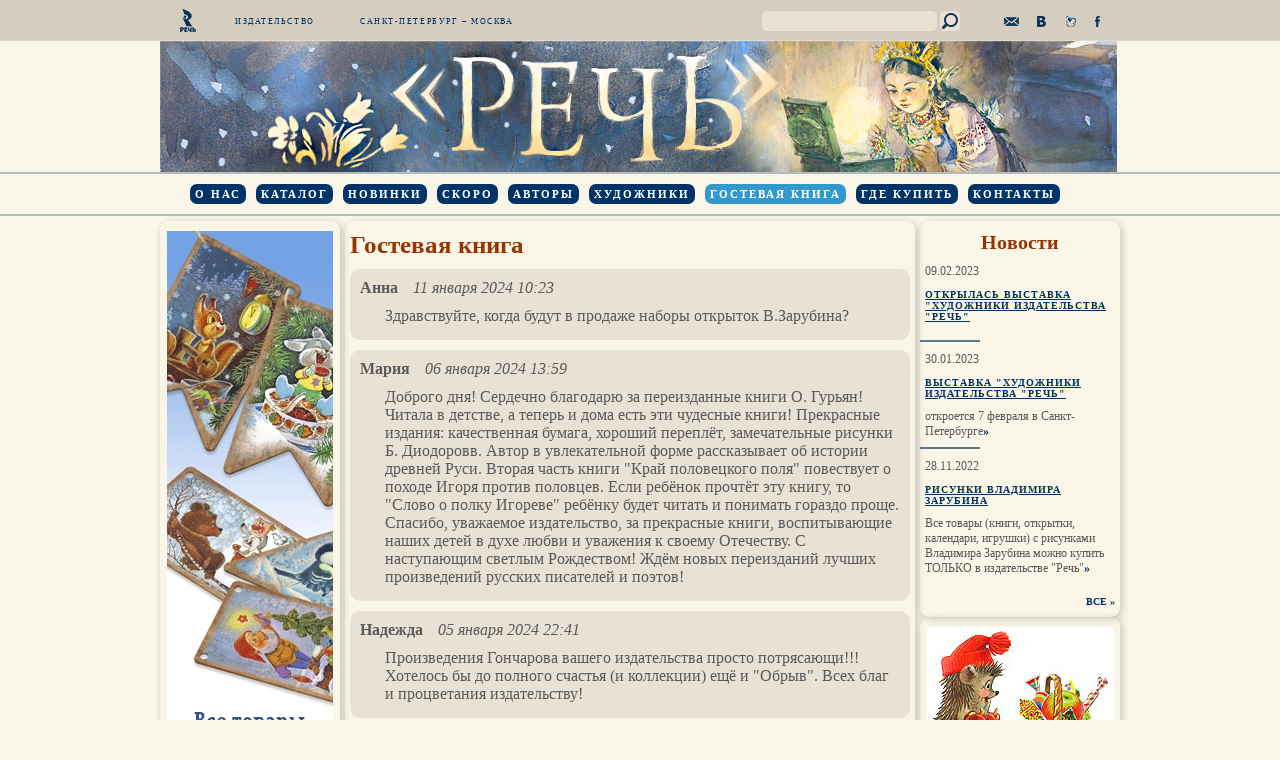

--- FILE ---
content_type: text/html; charset=UTF-8
request_url: https://rech-deti.ru/guestbook/
body_size: 5359
content:
<!DOCTYPE html PUBLIC "-//W3C//DTD XHTML 1.0 Transitional//EN" "http://www.w3.org/TR/xhtml1/DTD/xhtml1-transitional.dtd">
<html xmlns="http://www.w3.org/1999/xhtml" xml:lang="ru" lang="ru">
<head>
	<meta http-equiv="X-UA-Compatible" content="IE=edge" />
	<title>Издательство "Речь" - Гостевая книга</title>
	<link rel="shortcut icon" type="image/x-icon" href="/bitrix/templates/rech/favicon.ico" />
	<link rel="stylesheet" href="/bitrix/templates/rech/css/lightbox.css" type="text/css" media="screen" />
	<script src="//code.jquery.com/jquery-1.7.1.min.js"></script>
	<script src="/bitrix/templates/rech/js/jquery.placeholder.min.js"></script>
	<script src="/bitrix/templates/rech/js/lightbox.js"></script>

	<meta http-equiv="Content-Type" content="text/html; charset=UTF-8" />
<link href="/bitrix/cache/css/s1/rech/template_b4abe4f4d759680cdcd3e52af3a2b04c/template_b4abe4f4d759680cdcd3e52af3a2b04c_v1.css?17639887639401" type="text/css"  data-template-style="true" rel="stylesheet" />
<script>var _ba = _ba || []; _ba.push(["aid", "913296da6254b78585e3f4beb32fc37b"]); _ba.push(["host", "rech-deti.ru"]); (function() {var ba = document.createElement("script"); ba.type = "text/javascript"; ba.async = true;ba.src = (document.location.protocol == "https:" ? "https://" : "http://") + "bitrix.info/ba.js";var s = document.getElementsByTagName("script")[0];s.parentNode.insertBefore(ba, s);})();</script>



</head>
<body>
	<div id="panel"></div>
	<div id="header-line-wrapper">
		<div id="header-line" class="clearfix">
			<a href="/"><img src="/images/logo.png" id="logo"></a>
			<div id="pub">Издательство</div>
			<div id="mskspb">Санкт-Петербург – Москва</div>
<div class="search-form">
<form action="/search/index.php">
	<table border="0" cellspacing="0" cellpadding="0" align="center">
		<tr>
			<td align="center"><input type="text" name="q" value="" size="15" maxlength="50" /></td>
			<td align="right"><input name="s" type="submit" value="" /></td>
		</tr>
	</table>
</form>
</div>
	<div id="soc" class="clearfix">
		<a id="mail" href="mailto:rech@rech-deti.ru"></a>
		<a id="vk" href="http://vk.com/club5360407"></a>
		<a id="lj" href="http://rech-deti.livejournal.com/"></a>
		<a id="fb" href="http://www.facebook.com/pages/%D0%98%D0%B7%D0%B4%D0%B0%D1%82%D0%B5%D0%BB%D1%8C%D1%81%D1%82%D0%B2%D0%BE-%D0%A0%D0%B5%D1%87%D1%8C/102902129795366"></a>
	</div>

		</div>
	</div>
	<div id="header-banner">
		<a href="/" id="bx_3966226736_6037"><img src="/upload/iblock/9ec/9ecde91e0692bc383ea9363b3a5a52de.jpg" alt="Бажов Малахитовая шкатулка"></a>
	</div>
	<div id="header-menu-wrapper">
		<div id="header-menu">

	<ul class="clearfix">

		
	
		<li><a  href="/about/">О нас</a></li>


		
	
		<li><a  href="/catalog/">Каталог</a></li>


		
	
		<li><a  href="/new/">Новинки</a></li>


		
	
		<li><a  href="/soon/">Скоро</a></li>


		
	
		<li><a  href="/authors/">Авторы</a></li>


		
	
		<li><a  href="/artists/">Художники</a></li>


		
	
		<li><a class="active" href="/guestbook/">Гостевая книга</a></li>


		
	
		<li><a  href="/buy/">Где купить</a></li>


		
	
		<li><a  href="/contacts/">Контакты</a></li>


	</ul>
		</div>
	</div>
	<div id="body-wrapper" class="clearfix">
		<div id="left-bar" class="sidebar">
<div class="shadow">
	<a href="/news/91802/" id="bx_1970176138_91803"><img src="/upload/iblock/f89/f897eb22cd5f4360fca657a727998bbd.png" alt="Рисунки Зарубина"></a>
</div>
		</div>
				<div id="content" class="shadow">
						<h1>Гостевая книга</h1>
			<div class="guestbook-list">
		<div class="guestbook-item" id="bx_3218110189_96637">
			<div class="guestbook-user">Анна</div>
			<div class="guestbook-date-time">11 января 2024 10:23</div>
			<div style="clear:both"></div>
			
			<div class="guestbook-question">Здравствуйте, когда будут в продаже наборы открыток В.Зарубина?</div>
					
	</div>
		<div class="guestbook-item" id="bx_3218110189_96550">
			<div class="guestbook-user">Мария</div>
			<div class="guestbook-date-time">06 января 2024 13:59</div>
			<div style="clear:both"></div>
			
			<div class="guestbook-question">Доброго дня! Сердечно благодарю за переизданные книги О. Гурьян! Читала в детстве, а теперь и дома есть эти чудесные книги! Прекрасные издания: качественная бумага, хороший переплёт, замечательные рисунки Б. Диодоровв. Автор в увлекательной форме рассказывает об истории древней Руси. Вторая часть книги &quot;Край половецкого поля&quot; повествует о походе Игоря против половцев. Если ребёнок прочтёт эту книгу, то &quot;Слово о полку Игореве&quot; ребёнку будет читать и понимать гораздо проще. Спасибо, уважаемое издательство, за прекрасные книги, воспитывающие наших детей в духе любви и уважения к своему Отечеству. С наступающим светлым Рождеством! Ждём новых переизданий лучших произведений русских писателей и поэтов! </div>
					
	</div>
		<div class="guestbook-item" id="bx_3218110189_96528">
			<div class="guestbook-user">Надежда </div>
			<div class="guestbook-date-time">05 января 2024 22:41</div>
			<div style="clear:both"></div>
			
			<div class="guestbook-question">Произведения Гончарова вашего издательства просто потрясающи!!!Хотелось бы до полного счастья &#40;и коллекции&#41; ещё и &quot;Обрыв&quot;. Всех благ и процветания издательству!</div>
					
	</div>
		<div class="guestbook-item" id="bx_3218110189_96384">
			<div class="guestbook-user">Наталья</div>
			<div class="guestbook-date-time">24 декабря 2023 11:24</div>
			<div style="clear:both"></div>
			
			<div class="guestbook-question">Здравствуйте! Будет ли дополнительный тираж книжки Котик-коток?</div>
					
	</div>
		<div class="guestbook-item" id="bx_3218110189_96350">
			<div class="guestbook-user">Наталья</div>
			<div class="guestbook-date-time">20 декабря 2023 14:28</div>
			<div style="clear:both"></div>
			
			<div class="guestbook-question">Дорогое, Любимое Издательство &quot;Речь&quot;! Пожалуйста, переиздайте в 2024 году Карельские сказки с илл. Брюханова и сборники стихов Листопад и Тройка с илл. Устинова!! Народ просит!!</div>
					
	</div>
		<div class="guestbook-item" id="bx_3218110189_96114">
			<div class="guestbook-user">Ольга</div>
			<div class="guestbook-date-time">03 декабря 2023 23:28</div>
			<div style="clear:both"></div>
			
			<div class="guestbook-question">Предлагаю переиздать Беляночку и розочку, таубер</div>
					
	</div>
		<div class="guestbook-item" id="bx_3218110189_95939">
			<div class="guestbook-user">Анна</div>
			<div class="guestbook-date-time">21 ноября 2023 17:24</div>
			<div style="clear:both"></div>
			
			<div class="guestbook-question">Здравствуйте! Огромная просьба переиздать книгу «Андрюша идеи в школу» Наталии Никитич. За этой книгой на всех возможных букинистических порталах идет настоящая охота, книга очень востребована. Особенно сейчас, когда в школах идет активное возрождение коллективной работы, ответственности - орлята России? Взлёт. Эта книга - лучший подарок первокласснику. А ее переиздание - подарок нам, ее поклонникам. Ее точно сметут на всех площадках! <br />
Спасибо </div>
					
	</div>
		<div class="guestbook-item" id="bx_3218110189_95935">
			<div class="guestbook-user">Сергей</div>
			<div class="guestbook-date-time">21 ноября 2023 12:54</div>
			<div style="clear:both"></div>
			
			<div class="guestbook-question">Прошу сообщить на какой бумаге &#40;название и плотность&#41; напечатана книга СПАРТАК,</div>
					
	</div>
		<div class="guestbook-item" id="bx_3218110189_95918">
			<div class="guestbook-user">Денис</div>
			<div class="guestbook-date-time">20 ноября 2023 17:07</div>
			<div style="clear:both"></div>
			
			<div class="guestbook-question">Здравствуйте! Ранее у вас в издательстве был стимульный материал для теста Люшера &#40;оригинальный&#41;. Но со временем пропал. А психологов каждый год прибавляется! Верните его пожалуйста на печать, это бестселлер среди нашей профессии.</div>
					
	</div>
		<div class="guestbook-item" id="bx_3218110189_95907">
			<div class="guestbook-user">Ольга Москва</div>
			<div class="guestbook-date-time">19 ноября 2023 14:18</div>
			<div style="clear:both"></div>
			
			<div class="guestbook-question">Самое любимое издательство!<br />
Если есть возможность, издайте, пожалуйста, сказки Андерсена с иллюстрациями В.С.Алфеевского.<br />
&quot;Дюймовочка&quot;, &quot; Гадкий утёнок&quot;, &quot; Принцесса на горошине&quot; .<br />
Большое спасибо.<br />
С уважением, Ольга.</div>
					
	</div>
	<br />
<font class="text">Обращения 


	1 - 10 из 1241<br /></font>

	<font class="text">

			Начало&nbsp;|&nbsp;Пред.&nbsp;|
	
	
					<b>1</b>
					
					<a href="/guestbook/?PAGEN_1=2">2</a>
					
					<a href="/guestbook/?PAGEN_1=3">3</a>
					
					<a href="/guestbook/?PAGEN_1=4">4</a>
					
					<a href="/guestbook/?PAGEN_1=5">5</a>
						|

			<a href="/guestbook/?PAGEN_1=2">След.</a>&nbsp;|
		<a href="/guestbook/?PAGEN_1=125">Конец</a>
	


<noindex>
			|&nbsp;<a href="/guestbook/?SHOWALL_1=1" rel="nofollow">Все</a>
	</noindex>

</font></div>
 
<h2 class="guestbook-title"></h2>

<div class="guestbook-mess">
</div>


<form name="iblock_add" action="/guestbook/" method="post" enctype="multipart/form-data">

	<input type="hidden" name="sessid" id="sessid" value="6484275cd748ad69f5404ff16ce9e26c" />
	
	<table class="data-table guestbookadd">
				<tbody>
							<tr>
					
					<td>
														
								
								<input type="text" name="PROPERTY[NAME][0]" size="25" value="" placeholder="Имя"/>
								
													</td>
				</tr>
							<tr>
					
					<td>
												<textarea placeholder="Обращение" cols="30" rows="12" name="PROPERTY[PREVIEW_TEXT][0]"></textarea>
													</td>
				</tr>
										<tr>
					<td>
						<input type="hidden" name="captcha_sid" value="0430c1552251bd1eae27729997fe9acf" />
						<img src="/bitrix/tools/captcha.php?captcha_sid=0430c1552251bd1eae27729997fe9acf" width="180" height="40" alt="CAPTCHA" />
					</td>
				</tr>
				<tr>
					<td><input type="text" name="captcha_word" maxlength="50" value=""placeholder="Введите слово с картинки"></td>
				</tr>
					</tbody>
				<tfoot>
			<tr>
				<td colspan="2">
					<input type="submit" name="iblock_submit" value="Сохранить" />
														</td>
			</tr>
		</tfoot>
	</table>
	
	</form>		</div>
		<div id="right-bar" class="sidebar">
		<div class="news-sidebar shadow">
<h2>Новости</h2>
		<div class="news-item" id="bx_651765591_92548">
					<div class="news-date-time">09.02.2023</div>
				<div class="news-title">
			<a href="/news/92548/">Открылась выставка &quot;Художники издательства &quot;Речь&quot;</a>
		</div>
				
					<div class="blue-line"></div>
				
	</div>
	
		<div class="news-item" id="bx_651765591_92435">
					<div class="news-date-time">30.01.2023</div>
				<div class="news-title">
			<a href="/news/92435/">Выставка &quot;Художники издательства &quot;Речь&quot;</a>
		</div>
					откроется 7 февраля в Санкт-Петербурге<span class="tr"><a href="/news/92435/">»</a></span>
				
					<div class="blue-line"></div>
				
	</div>
	
		<div class="news-item" id="bx_651765591_91802">
					<div class="news-date-time">28.11.2022</div>
				<div class="news-title">
			<a href="/news/91802/">Рисунки Владимира Зарубина</a>
		</div>
					Все товары &#40;книги, открытки, календари, игрушки&#41; с рисунками Владимира Зарубина можно купить ТОЛЬКО в издательстве &quot;Речь&quot;<span class="tr"><a href="/news/91802/">»</a></span>
				
				
	</div>
	

<div class="all"><a href="/news/">ВСЕ</a> <span class="tr"><a href="/news/">»</a></span></div>
</div>
		
		
		
<div class="shadow">
	<a href="https://zen.yandex.ru/id/6230646516289d664f61e224" id="bx_40480796_86871"><img src="/upload/iblock/7cc/7ccb18638d5be25c28fc6908665acd0f.jpg" alt="Дзен"></a>
</div>
		</div>
	
	</div>
	<div id="footer">
		<div id="bottom-menu">

	<ul class="clearfix">

		
	
		<li><a  href="/">Главная</a></li>


		
	
		<li><a  href="/about/">О нас</a></li>


		
	
		<li><a  href="/catalog/">Каталог</a></li>


		
	
		<li><a class="active" href="/guestbook/">Гостевая книга</a></li>


		
	
		<li><a  href="/buy/">Где купить</a></li>


		
	
		<li><a  href="/contacts/">Контакты</a></li>


	</ul>
		</div>
	</div>
<!-- Yandex.Metrika counter -->
<script type="text/javascript">
(function (d, w, c) {
    (w[c] = w[c] || []).push(function() {
        try {
            w.yaCounter21960703 = new Ya.Metrika({id:21960703,
                    clickmap:true,
                    trackLinks:true,
                    accurateTrackBounce:true});
        } catch(e) { }
    });

    var n = d.getElementsByTagName("script")[0],
        s = d.createElement("script"),
        f = function () { n.parentNode.insertBefore(s, n); };
    s.type = "text/javascript";
    s.async = true;
    s.src = (d.location.protocol == "https:" ? "https:" : "http:") + "//mc.yandex.ru/metrika/watch.js";

    if (w.opera == "[object Opera]") {
        d.addEventListener("DOMContentLoaded", f, false);
    } else { f(); }
})(document, window, "yandex_metrika_callbacks");
</script>
<noscript><div><img src="//mc.yandex.ru/watch/21960703" style="position:absolute; left:-9999px;" alt="" /></div></noscript>
<!-- /Yandex.Metrika counter -->
	</body>
</html>